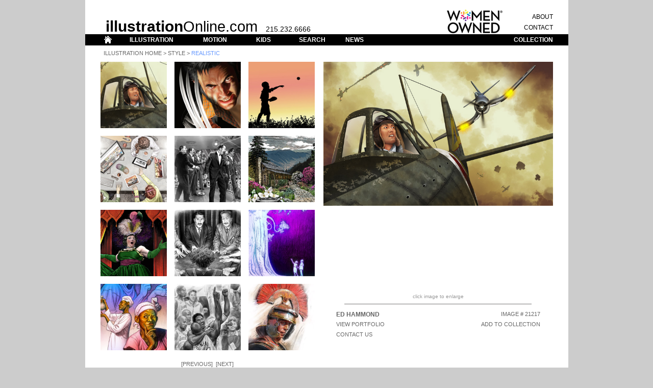

--- FILE ---
content_type: text/html; charset=UTF-8
request_url: https://illustrationonline.com/results.php?selectid=0&querytype=medium&querycontent=realistic&page=117&sort=sort_med_real
body_size: 48093
content:
<html>
<head>


<title>Illustration OnLine</title>
<meta http-equiv="Content-Type" content="text/html; charset=iso-8859-1">
		<link href="css/v2.css" rel="stylesheet" type="text/css" media="all">
		<style type="text/css" media="all"><!--
body { background-color: #ccc; }
#Table_01 { background-color: #fff; width: 946px; height: 118.41%; }
.dsR6 /*agl rulekind: base;*/ { height: 800px; }
.dsR19 /*agl rulekind: base;*/ { height: 25px; }
.dsR21 /*agl rulekind: base;*/ { height: 17px; }
.dsR23 /*agl rulekind: base;*/ { height: 25px; vertical-align: top; }
.dsR24 /*agl rulekind: base;*/ { height: 22px; }
.dsR36 /*agl rulekind: base;*/ { text-align: center; height: auto; vertical-align: bottom; }
.dsR43 /*agl rulekind: base;*/ { text-align: center; height: 628px; vertical-align: top; }
.dsR248 /*agl rulekind: base;*/ { width: 130px; height: 10px; }
.dsR249 /*agl rulekind: base;*/ { width: 130px; }
.dsR250 /*agl rulekind: base;*/ { width: 15px; height: 10px; }
.dsR251 /*agl rulekind: base;*/ { width: 15px; }
.dsR252 /*agl rulekind: base;*/ { width: 13px; height: 10px; }
.dsR253 /*agl rulekind: base;*/ { width: 13px; }
.dsR254 /*agl rulekind: base;*/ { width: 452px; height: 10px; }
.dsR255 /*agl rulekind: base;*/ { width: 63px; }
.dsR256 /*agl rulekind: base;*/ { width: 130px; height: 130px; }
.dsR257 /*agl rulekind: base;*/ { width: 15px; height: 130px; }
.dsR258 /*agl rulekind: base;*/ { width: 13px; height: 130px; }
.dsR259 /*agl rulekind: base;*/ { width: 2px; height: 450px; }
.dsR260 /*agl rulekind: base;*/ { text-align: center; width: 4px; height: 450px; vertical-align: top; }
.dsR261 /*agl rulekind: base;*/ { text-align: center; width: 25px; height: 450px; vertical-align: top; }
.dsR262 /*agl rulekind: base;*/ { text-align: center; width: 4px; vertical-align: middle; }
.dsR263 /*agl rulekind: base;*/ { text-align: center; width: 25px; vertical-align: middle; }
.dsR264 /*agl rulekind: base;*/ { width: 4px; }
.dsR265 /*agl rulekind: base;*/ { width: 25px; height: 20px; }
.dsR266 /*agl rulekind: base;*/ { width: 25px; }
.dsR267 /*agl rulekind: base;*/ { text-align: left; width: 225px; }
.dsR268 /*agl rulekind: base;*/ { text-align: right; width: 88px; }
.dsR269 /*agl rulekind: base;*/ { width: 18px; }
.dsR270 /*agl rulekind: base;*/ { width: 4px; height: 12px; }
.dsR271 /*agl rulekind: base;*/ { width: 25px; height: 10px; }
.dsR272 /*agl rulekind: base;*/ { width: 25px; height: 12px; }
.dsR273 /*agl rulekind: base;*/ { width: 225px; height: 10px; }
.dsR274 /*agl rulekind: base;*/ { width: 225px; height: 12px; }
.dsR275 /*agl rulekind: base;*/ { width: 88px; height: 10px; }
.dsR276 /*agl rulekind: base;*/ { width: 88px; height: 12px; }
.dsR277 /*agl rulekind: base;*/ { width: 87px; height: 10px; }
.dsR278 /*agl rulekind: base;*/ { height: 12px; }
.dsR279 /*agl rulekind: base;*/ { width: 18px; height: 12px; }
.dsR280 /*agl rulekind: base;*/ { background-color: #fff; width: 454px; height: auto; }
.dsR281 /*agl rulekind: base;*/ { text-align: center; width: 63px; height: auto; vertical-align: top; }
.dsR282 /*agl rulekind: base;*/ { width: 13px; height: 15px; }
.dsR283 /*agl rulekind: base;*/ { text-align: center; width: auto; height: 28px; }
.dsR284 /*agl rulekind: base;*/ { text-align: center; width: auto; height: auto; }
.dsR285 /*agl rulekind: base;*/ { width: 13px; height: auto; }
.dsR286 /*agl rulekind: base;*/ { width: 881px; height: 5px; }
.dsR287 /*agl rulekind: base;*/ { width: 130px; vertical-align: middle; }
.dsR288 /*agl rulekind: base;*/ { height: 9px; }
.dsR289 /*agl rulekind: base;*/ { height: 10px; vertical-align: top; }
.dsR290 /*agl rulekind: base;*/ { height: 10px; }

--></style>
		<!-- Add jQuery library -->
		<script type="text/javascript" src="../fancybox/lib/jquery-1.10.1.min.js"></script>

	<!-- Add mousewheel plugin (this is optional) -->
	<script type="text/javascript" src="../fancybox/lib/jquery.mousewheel-3.0.6.pack.js"></script>

	<!-- Add fancyBox main JS and CSS files -->
	<script type="text/javascript" src="../fancybox/source/jquery.fancybox.js?v=2.1.5"></script>
	<link rel="stylesheet" type="text/css" href="fancybox/source/jquery.fancybox.css?v=2.1.5" media="screen" />

	<!-- Add Button helper (this is optional) -->
	<link rel="stylesheet" type="text/css" href="fancybox/source/helpers/jquery.fancybox-buttons.css?v=1.0.5" />
	<script type="text/javascript" src="../fancybox/source/helpers/jquery.fancybox-buttons.js?v=1.0.5"></script>

	<!-- Add Thumbnail helper (this is optional) -->
	<link rel="stylesheet" type="text/css" href="fancybox/source/helpers/jquery.fancybox-thumbs.css?v=1.0.7" />
	<script type="text/javascript" src="../fancybox/source/helpers/jquery.fancybox-thumbs.js?v=1.0.7"></script>

	<!-- Add Media helper (this is optional) -->
	<script type="text/javascript" src="../fancybox/source/helpers/jquery.fancybox-media.js?v=1.0.6"></script>

	<script type="text/javascript">
		$(document).ready(function() {
			/*
			 *  Simple image gallery. Uses default settings
			 */

			$('.fancybox').fancybox();

			/*
			 *  Different effects
			 */

			// Change title type, overlay closing speed
			$(".fancybox-effects-a").fancybox({
				openEffect  : 'fade',
				closeEffect	: 'fade',
				helpers: {
					title : {
						type : 'inside'
					},
					overlay : {
						css : {
							'background' : 'rgba(238,238,238,0.85)'
						}
					}
				}
			});

			// Disable opening and closing animations, change title type
			$(".fancybox-effects-b").fancybox({
				openEffect  : 'none',
				closeEffect	: 'none',

				helpers : {
					title : {
						type : 'over'
					}
				}
			});

			// Set custom style, close if clicked, change title type and overlay color
			$(".fancybox-effects-c").fancybox({
				wrapCSS    : 'fancybox-custom',
				closeClick : true,

				openEffect : 'fade',

				helpers : {
					title : {
						type : 'inside'
					},
					overlay : {
						css : {
							'background' : 'rgba(238,238,238,0.85)'
						}
					}
				}
			});

			// Remove padding, set opening and closing animations, close if clicked and disable overlay
			$(".fancybox-effects-d").fancybox({
				padding: 0,

				openEffect : 'elastic',
				openSpeed  : 150,

				closeEffect : 'elastic',
				closeSpeed  : 150,

				closeClick : true,

				helpers : {
					overlay : null
				}
			});

			/*
			 *  Button helper. Disable animations, hide close button, change title type and content
			 */

			$('.fancybox-buttons').fancybox({
				openEffect  : 'fade',
				closeEffect : 'fade',

				prevEffect : 'fade',
				nextEffect : 'fade',

				closeBtn  : true,

				helpers : {
					title : {
						type : 'inside'
					},
					buttons	: {}
				},

				afterLoad : function() {
					this.title = '' + (this.index + 1) + ' of ' + this.group.length + (this.title ? ' - ' + this.title : '');
				}
			});


			/*
			 *  Thumbnail helper. Disable animations, hide close button, arrows and slide to next gallery item if clicked
			 */

			$('.fancybox-thumbs').fancybox({
				prevEffect : 'none',
				nextEffect : 'none',

				closeBtn  : false,
				arrows    : false,
				nextClick : true,

				helpers : {
					thumbs : {
						width  : 50,
						height : 50
					}
				}
			});

			/*
			 *  Media helper. Group items, disable animations, hide arrows, enable media and button helpers.
			*/
			$('.fancybox-media')
				.attr('rel', 'media-gallery')
				.fancybox({
					openEffect : 'none',
					closeEffect : 'none',
					prevEffect : 'none',
					nextEffect : 'none',

					arrows : false,
					helpers : {
						media : {},
						buttons : {}
					}
				});

			/*
			 *  Open manually
			 */

			$("#fancybox-manual-a").click(function() {
				$.fancybox.open('1_b.jpg');
			});

			$("#fancybox-manual-b").click(function() {
				$.fancybox.open({
					href : 'iframe.html',
					type : 'iframe',
					padding : 5
				});
			});

			$("#fancybox-manual-c").click(function() {
				$.fancybox.open([
					{
						href : '1_b.jpg',
						title : 'My title'
					}, {
						href : '2_b.jpg',
						title : '2nd title'
					}, {
						href : '3_b.jpg'
					}
				], {
					helpers : {
						thumbs : {
							width: 75,
							height: 50
						}
					}
				});
			});


		});
	</script>
	<style type="text/css">
		.fancybox-custom .fancybox-skin {
			box-shadow: 0 0 50px #222;
		}

		body {
			max-width: 1000px;
			margin: 0 auto;
		}
.dsR291 /*agl rulekind: base;*/ { width: 130px; height: 10px; }
.dsR292 /*agl rulekind: base;*/ { width: 130px; }
.dsR293 /*agl rulekind: base;*/ { width: 15px; height: 10px; }
.dsR294 /*agl rulekind: base;*/ { width: 15px; }
.dsR295 /*agl rulekind: base;*/ { width: 13px; height: 10px; }
.dsR296 /*agl rulekind: base;*/ { width: 13px; }
.dsR297 /*agl rulekind: base;*/ { width: 452px; height: 10px; }
.dsR298 /*agl rulekind: base;*/ { width: 63px; }
.dsR299 /*agl rulekind: base;*/ { width: 130px; height: 130px; }
.dsR300 /*agl rulekind: base;*/ { width: 15px; height: 130px; }
.dsR301 /*agl rulekind: base;*/ { width: 13px; height: 130px; }
.dsR302 /*agl rulekind: base;*/ { width: 2px; height: 450px; }
.dsR303 /*agl rulekind: base;*/ { text-align: center; width: 4px; height: 450px; vertical-align: top; }
.dsR304 /*agl rulekind: base;*/ { text-align: center; width: 25px; height: 450px; vertical-align: top; }
.dsR305 /*agl rulekind: base;*/ { text-align: center; width: 4px; vertical-align: middle; }
.dsR306 /*agl rulekind: base;*/ { text-align: center; width: 25px; vertical-align: middle; }
.dsR307 /*agl rulekind: base;*/ { width: 4px; }
.dsR308 /*agl rulekind: base;*/ { width: 25px; height: 20px; }
.dsR309 /*agl rulekind: base;*/ { width: 25px; }
.dsR310 /*agl rulekind: base;*/ { text-align: left; width: 225px; }
.dsR311 /*agl rulekind: base;*/ { text-align: right; width: 88px; }
.dsR312 /*agl rulekind: base;*/ { width: 18px; }
.dsR313 /*agl rulekind: base;*/ { width: 4px; height: 12px; }
.dsR314 /*agl rulekind: base;*/ { width: 25px; height: 10px; }
.dsR315 /*agl rulekind: base;*/ { width: 25px; height: 12px; }
.dsR316 /*agl rulekind: base;*/ { width: 225px; height: 10px; }
.dsR317 /*agl rulekind: base;*/ { width: 225px; height: 12px; }
.dsR318 /*agl rulekind: base;*/ { width: 88px; height: 10px; }
.dsR319 /*agl rulekind: base;*/ { width: 88px; height: 12px; }
.dsR320 /*agl rulekind: base;*/ { width: 87px; height: 10px; }
.dsR321 /*agl rulekind: base;*/ { height: 12px; }
.dsR322 /*agl rulekind: base;*/ { width: 18px; height: 12px; }
.dsR323 /*agl rulekind: base;*/ { background-color: #fff; width: 454px; height: auto; }
.dsR324 /*agl rulekind: base;*/ { text-align: center; width: 63px; height: auto; vertical-align: top; }
.dsR325 /*agl rulekind: base;*/ { width: 13px; height: 15px; }
.dsR326 /*agl rulekind: base;*/ { width: 130px; vertical-align: middle; }
.dsR327 /*agl rulekind: base;*/ { text-align: center; width: auto; height: 28px; }
.dsR328 /*agl rulekind: base;*/ { text-align: center; width: auto; height: auto; }
.dsR329 /*agl rulekind: base;*/ { width: 13px; height: auto; }
.dsR330 /*agl rulekind: base;*/ { width: 881px; height: 5px; }
.dsR331 /*agl rulekind: base;*/ { width: 13px; height: 10px; }
.dsR332 /*agl rulekind: base;*/ { width: 130px; height: 10px; }
.dsR333 /*agl rulekind: base;*/ { width: 15px; height: 10px; }
.dsR335 /*agl rulekind: base;*/ { width: 452px; height: 10px; }
.dsR336 /*agl rulekind: base;*/ { width: 30px; height: 21px; }
.dsR338 /*agl rulekind: base;*/ { text-align: left; height: 25px; vertical-align: bottom; }
.dsR340 /*agl rulekind: base;*/ { text-align: right; height: 17px; vertical-align: middle; }
.dsR342 /*agl rulekind: base;*/ { text-align: right; height: 25px; vertical-align: middle; }
.dsR344 /*agl rulekind: base;*/ { text-align: right; height: 22px; vertical-align: middle; }
.dsR348 /*agl rulekind: base;*/ { text-align: center; height: 22px; vertical-align: middle; }
.dsR352 /*agl rulekind: base;*/ { text-align: left; height: 22px; vertical-align: middle; }
.dsR357 /*agl rulekind: base;*/ { text-align: left; vertical-align: bottom; }
.dsR359 /*agl rulekind: base;*/ { text-align: right; vertical-align: bottom; }
</style>

	</head>
<body leftmargin="0" topmargin="0" marginwidth="0" marginheight="0">
		<table id="Table_01" align="center" border="0" cellpadding="0" cellspacing="0">
	<tr>
		<td class="dsR338" rowspan="3" bgcolor="white"></td>
				<td class="dsR357" rowspan="3" colspan="11"><span class="toplogobold">illustration</span><span class="toplogo">Online.com</span><span class="toplogophone">&nbsp;&nbsp;&nbsp;&nbsp;215.232.6666</span></td>
				<td class="dsR359" rowspan="3"><img src="img_template/header_women.png" alt="" height="50" width="113" border="0"></td>
				<td></td>
				<td class="dsR19" colspan="2" bgcolor="white"></td>
			</tr>
	<tr>
				<td></td>
				<td class="dsR340" bgcolor="white"><span class="topmenublack"><span class="menutest"><a href="about.php">ABOUT</a></span></span></td>
				<td></td>
			</tr>
	<tr>
				<td></td>
				<td class="dsR342" bgcolor="white"><span class="topmenublack"><span class="menutest"><a href="contact.php">CONTACT</a></span></span></td>
				<td></td>
			</tr>
	<tr>
		<td class="dsR24" bgcolor="black">
			<img src="img_template/header_bar_sp1.gif" width="30" height="21" alt=""></td>
		<td class="dsR24" bgcolor="black"><a href="index.php"><img src="img_template/header_bar_home.gif" width="30" height="21" alt=""></a></td>
		<td class="dsR24" bgcolor="black">
			<img src="img_template/header_bar_sp2.gif" width="20" height="21" alt=""></td>
		<td class="dsR348" bgcolor="black"><span class="topmenuwhite"><a href="illustration.php">ILLUSTRATION</a></span></td>
		<td class="dsR24" bgcolor="black">
			<img src="img_template/header_bar_sp3.gif" width="40" height="21" alt=""></td>
		<td class="dsR348" bgcolor="black"><span class="topmenuwhite"><a href="motion.php">MOTION</a></span></td>
		<td class="dsR24" bgcolor="black">
			<img src="img_template/header_bar_sp4.gif" width="40" height="21" alt=""></td>
		<td class="dsR348" bgcolor="black"><span class="topmenuwhite"><a href="kids.php">KIDS</a></span></td>
		<td class="dsR24" bgcolor="black">
			<img src="img_template/header_bar_sp5.gif" width="40" height="21" alt=""></td>
		<td class="dsR348" bgcolor="black"><span class="topmenuwhite"><a href="search.php">SEARCH</a></span></td>
		<td class="dsR24" bgcolor="black">
			<img class="dsR336" src="img_template/header_bar_sp6.gif" alt=""></td>
		<td class="dsR352" bgcolor="black"><span class="topmenuwhite"><a href="news.php">NEWS</a></span></td>
		<td class="dsR24" bgcolor="black">
			<img src="img_template/header_bar_sp7.gif" width="180" height="21" alt=""></td>
		<td class="dsR344" colspan="2" bgcolor="black"><span class="topmenuwhite"><a href="collection.php">COLLECTION</a></span></td>
		<td class="dsR24" bgcolor="black">
			<img src="img_template/header_bar_sp8.gif" width="30" height="21" alt=""></td>
	</tr>
	<tr>
		<td class="dsR289" rowspan="4" bgcolor="white">
			<img class="dsR6" src="img_template/body_border_left.gif" width="30" alt=""></td>
		<td class="dsR290" colspan="14" bgcolor="white">
			<img class="dsR288" src="img_template/spacer.gif" width="886" alt=""><br>
					<span class="labelthumb_black_caps">&nbsp;&nbsp;<a href="illustration.php">Illustration Home</a> &gt; <a href="search.php">Style</a> &gt; </span><span class="labelthumb_blue_caps">realistic</span></td>
		<td class="dsR289" rowspan="4" bgcolor="white">
			<img class="dsR6" src="img_template/body_border_right.gif" width="30" alt=""></td>
	</tr>
	<tr>
				<td class="dsR43" colspan="14" bgcolor="white">
					<table class="dsR330" border="0" cellspacing="0" cellpadding="0">
						<tr>
							<td class="dsR292"><img class="dsR291" src="img_template/spacer.gif" alt=""></td>
							<td class="dsR294"><img class="dsR293" src="img_template/spacer.gif" alt=""></td>
							<td class="dsR292"><img class="dsR291" src="img_template/spacer.gif" alt=""></td>
							<td class="dsR294"><img class="dsR333" src="img_template/spacer.gif" alt=""></td>
							<td class="dsR292"><img class="dsR291" src="img_template/spacer.gif" alt=""></td>
							<td class="dsR296"><img class="dsR295" src="img_template/spacer.gif" alt=""></td>
							<td class="dsR298" colspan="7"><img class="dsR297" src="img_template/spacer.gif" alt=""></td>
						</tr>
						<tr>
							<td class="dsR299"><a href="/results.php?selectid=21217&querytype=medium&querycontent=realistic&page=117&sort=sort_med_real"> <img height="130" width="130" border="0" src="img_artist_thumb/21217_s.jpg"
 ></td>
							<td class="dsR300"></td>
							<td class="dsR299"><a href="/results.php?selectid=21640&querytype=medium&querycontent=realistic&page=117&sort=sort_med_real"> <img height="130" width="130" border="0" src="img_artist_thumb/21640_s.jpg"
 ></td>
							<td class="dsR300"></td>
							<td class="dsR299"><a href="/results.php?selectid=23187&querytype=medium&querycontent=realistic&page=117&sort=sort_med_real"> <img height="130" width="130" border="0" src="img_artist_thumb/23187_s.jpg"
 ></td>
							<td class="dsR301"><img class="dsR301" src="img_template/spacer.gif" alt=""></td>
							<td class="dsR324" rowspan="9" colspan="7">
								<table class="dsR323" border="0" cellspacing="0" cellpadding="0">
									<tr>
										<td class="dsR303"><img class="dsR302" src="img_template/spacer.gif" alt=""></td>
										<td class="dsR304" colspan="5">
											<div style="width:450px; height:450px;">
												<a class="fancybox-buttons" rel="gallery1" href="img_artist_full/21217.jpg" title="Ed Hammond&nbsp;|&nbsp;Image #21217"> <img src="img_artist_full/21217.jpg" style="max-height:100%; max-width:100%;" /></a><div class="hidden"><a class="fancybox-buttons" rel="gallery1" href="img_artist_full/21640.jpg" title="Manuel Gutierrez&nbsp;|&nbsp;Image #21640"> <img src="img_artist_full/21640.jpg" " /></a></div><div class="hidden"><a class="fancybox-buttons" rel="gallery1" href="img_artist_full/23187.jpg" title="Manuel Gutierrez&nbsp;|&nbsp;Image #23187"> <img src="img_artist_full/23187.jpg" " /></a></div><div class="hidden"><a class="fancybox-buttons" rel="gallery1" href="img_artist_full/21662.jpg" title="Manuel Gutierrez&nbsp;|&nbsp;Image #21662"> <img src="img_artist_full/21662.jpg" " /></a></div><div class="hidden"><a class="fancybox-buttons" rel="gallery1" href="img_artist_full/26258.jpg" title="Manuel Gutierrez&nbsp;|&nbsp;Image #26258"> <img src="img_artist_full/26258.jpg" " /></a></div><div class="hidden"><a class="fancybox-buttons" rel="gallery1" href="img_artist_full/27777.jpg" title="Jerry Hoare&nbsp;|&nbsp;Image #27777"> <img src="img_artist_full/27777.jpg" " /></a></div><div class="hidden"><a class="fancybox-buttons" rel="gallery1" href="img_artist_full/27750.jpg" title="Jerry Hoare&nbsp;|&nbsp;Image #27750"> <img src="img_artist_full/27750.jpg" " /></a></div><div class="hidden"><a class="fancybox-buttons" rel="gallery1" href="img_artist_full/28844.jpg" title="Manuel Gutierrez&nbsp;|&nbsp;Image #28844"> <img src="img_artist_full/28844.jpg" " /></a></div><div class="hidden"><a class="fancybox-buttons" rel="gallery1" href="img_artist_full/24711.jpg" title="Pierre Droal 3&nbsp;|&nbsp;Image #24711"> <img src="img_artist_full/24711.jpg" " /></a></div><div class="hidden"><a class="fancybox-buttons" rel="gallery1" href="img_artist_full/24709.jpg" title="Pierre Droal 3&nbsp;|&nbsp;Image #24709"> <img src="img_artist_full/24709.jpg" " /></a></div><div class="hidden"><a class="fancybox-buttons" rel="gallery1" href="img_artist_full/25719.jpg" title="Manuel Gutierrez&nbsp;|&nbsp;Image #25719"> <img src="img_artist_full/25719.jpg" " /></a></div><div class="hidden"><a class="fancybox-buttons" rel="gallery1" href="img_artist_full/21978.jpg" title="Brian Call&nbsp;|&nbsp;Image #21978"> <img src="img_artist_full/21978.jpg" " /></a></div>												
												
										</td>
										</div></tr>
									<tr>
										<td class="dsR305"></td>
										<td class="dsR306" colspan="5"><span class="enlarge_gray"><br>
											</span><span class="footer_gray">click image to enlarge<br>
											</span><img src="img_template/artist_line.gif" alt="" width="367" height="20" border="0"></td>
									</tr>
									<tr>
										<td class="dsR307"></td>
										<td class="dsR309"><img class="dsR308" src="img_template/spacer.gif" alt=""></td>
										<td class="dsR310"><span class="artist_artistname">
Ed Hammond</span></td>
										<td class="dsR311" colspan="2"><span class="artist_general">IMAGE # 21217</span></td>
										<td class="dsR312"></td>
									</tr>
									<tr>
										<td class="dsR307"></td>
										<td class="dsR309"><img class="dsR308" src="img_template/spacer.gif" alt=""></td>
										<td class="dsR310"><span class="artist_general"><a href="artist.php?artistid=31&selectid=26056">View Portfolio</a></span></td>
										<td class="dsR311" colspan="2"><span class="artist_general"><a href="collection_add.php?&selectid=21217">ADD TO COLLECTION</a></span></td>
										<td class="dsR312"></td>
									</tr>
									<tr>
										<td class="dsR307"></td>
										<td class="dsR309"><img class="dsR308" src="img_template/spacer.gif" alt=""></td>
										<td class="dsR310"><span class="artist_general"><span class=""><a href="contact.php">CONTACT US</a></span></span></td>
										<td class="dsR311" colspan="2"></td>
										<td class="dsR312"></td>
									</tr>
									<tr>
										<td class="dsR313"></td>
										<td class="dsR315"><img class="dsR314" src="img_template/spacer.gif" alt=""></td>
										<td class="dsR317"><img class="dsR316" src="img_template/spacer.gif" alt=""></td>
										<td class="dsR319"><img class="dsR318" src="img_template/spacer.gif" alt=""></td>
										<td class="dsR321"><img class="dsR320" src="img_template/spacer.gif" alt=""></td>
										<td class="dsR322"><img class="dsR314" src="img_template/spacer.gif" alt=""></td>
									</tr>
								</table>
								<br>
								<img class="dsR335" src="img_template/spacer.gif" alt=""></td>
						</tr>
						<tr>
							<td class="dsR292"></td>
							<td class="dsR294"></td>
							<td class="dsR292"></td>
							<td class="dsR294"></td>
							<td class="dsR292"></td>
							<td class="dsR296"><img class="dsR325" src="img_template/spacer.gif" alt=""></td>
						</tr>
						<tr>
							<td class="dsR326"><a href="/results.php?selectid=21662&querytype=medium&querycontent=realistic&page=117&sort=sort_med_real"> <img height="130" width="130" border="0" src="img_artist_thumb/21662_s.jpg"
 ></td>
							<td class="dsR294"></td>
							<td class="dsR292"><a href="/results.php?selectid=26258&querytype=medium&querycontent=realistic&page=117&sort=sort_med_real"> <img height="130" width="130" border="0" src="img_artist_thumb/26258_s.jpg"
 ></td>
							<td class="dsR294"></td>
							<td class="dsR292"><a href="/results.php?selectid=27777&querytype=medium&querycontent=realistic&page=117&sort=sort_med_real"> <img height="130" width="130" border="0" src="img_artist_thumb/27777_s.jpg"
 ></td>
							<td class="dsR296"><img class="dsR301" src="img_template/spacer.gif" alt=""></td>
						</tr>
						<tr>
							<td class="dsR292"></td>
							<td class="dsR294"></td>
							<td class="dsR292"></td>
							<td class="dsR294"></td>
							<td class="dsR292"></td>
							<td class="dsR296"><img class="dsR325" src="img_template/spacer.gif" alt=""></td>
						</tr>
						<tr>
							<td class="dsR326"><a href="/results.php?selectid=27750&querytype=medium&querycontent=realistic&page=117&sort=sort_med_real"> <img height="130" width="130" border="0" src="img_artist_thumb/27750_s.jpg"
 ></td>
							<td class="dsR294"></td>
							<td class="dsR292"><a href="/results.php?selectid=28844&querytype=medium&querycontent=realistic&page=117&sort=sort_med_real"> <img height="130" width="130" border="0" src="img_artist_thumb/28844_s.jpg"
 ></td>
							<td class="dsR294"></td>
							<td class="dsR292"><a href="/results.php?selectid=24711&querytype=medium&querycontent=realistic&page=117&sort=sort_med_real"> <img height="130" width="130" border="0" src="img_artist_thumb/24711_s.jpg"
 ></td>
							<td class="dsR296"><img class="dsR301" src="img_template/spacer.gif" alt=""></td>
						</tr>
						<tr>
							<td class="dsR292"></td>
							<td class="dsR294"></td>
							<td class="dsR292"></td>
							<td class="dsR294"></td>
							<td class="dsR292"></td>
							<td class="dsR296"><img class="dsR325" src="img_template/spacer.gif" alt=""></td>
						</tr>
						<tr>
							<td class="dsR292"><a href="/results.php?selectid=24709&querytype=medium&querycontent=realistic&page=117&sort=sort_med_real"> <img height="130" width="130" border="0" src="img_artist_thumb/24709_s.jpg"
 ></td>
							<td class="dsR294"></td>
							<td class="dsR292"><a href="/results.php?selectid=25719&querytype=medium&querycontent=realistic&page=117&sort=sort_med_real"> <img height="130" width="130" border="0" src="img_artist_thumb/25719_s.jpg"
 ></td>
							<td class="dsR294"></td>
							<td class="dsR292"><a href="/results.php?selectid=21978&querytype=medium&querycontent=realistic&page=117&sort=sort_med_real"> <img height="130" width="130" border="0" src="img_artist_thumb/21978_s.jpg"
 ></td>
							<td class="dsR296"><img class="dsR301" src="img_template/spacer.gif" alt=""></td>
						</tr>
						<tr>
							<td class="dsR327" colspan="5">
								<div>
									</div>
								<span class="artist_general"><br><br>[<a href="/results.php?selectid=0&querytype=medium&querycontent=realistic&page=116&sort=sort_med_real">Previous</a>]&nbsp;&nbsp;[<a href="/results.php?selectid=0&querytype=medium&querycontent=realistic&page=118&sort=sort_med_real">Next</a>]<br><br> <a href="/results.php?selectid=0&querytype=medium&querycontent=realistic&page=1&sort=sort_med_real">1</a>  <a href="/results.php?selectid=0&querytype=medium&querycontent=realistic&page=2&sort=sort_med_real">2</a>  <a href="/results.php?selectid=0&querytype=medium&querycontent=realistic&page=3&sort=sort_med_real">3</a>  <a href="/results.php?selectid=0&querytype=medium&querycontent=realistic&page=4&sort=sort_med_real">4</a>  <a href="/results.php?selectid=0&querytype=medium&querycontent=realistic&page=5&sort=sort_med_real">5</a>  <a href="/results.php?selectid=0&querytype=medium&querycontent=realistic&page=6&sort=sort_med_real">6</a>  <a href="/results.php?selectid=0&querytype=medium&querycontent=realistic&page=7&sort=sort_med_real">7</a>  <a href="/results.php?selectid=0&querytype=medium&querycontent=realistic&page=8&sort=sort_med_real">8</a>  <a href="/results.php?selectid=0&querytype=medium&querycontent=realistic&page=9&sort=sort_med_real">9</a>  <a href="/results.php?selectid=0&querytype=medium&querycontent=realistic&page=10&sort=sort_med_real">10</a>  <a href="/results.php?selectid=0&querytype=medium&querycontent=realistic&page=11&sort=sort_med_real">11</a>  <a href="/results.php?selectid=0&querytype=medium&querycontent=realistic&page=12&sort=sort_med_real">12</a>  <a href="/results.php?selectid=0&querytype=medium&querycontent=realistic&page=13&sort=sort_med_real">13</a>  <a href="/results.php?selectid=0&querytype=medium&querycontent=realistic&page=14&sort=sort_med_real">14</a>  <a href="/results.php?selectid=0&querytype=medium&querycontent=realistic&page=15&sort=sort_med_real">15</a>  <a href="/results.php?selectid=0&querytype=medium&querycontent=realistic&page=16&sort=sort_med_real">16</a>  <a href="/results.php?selectid=0&querytype=medium&querycontent=realistic&page=17&sort=sort_med_real">17</a>  <a href="/results.php?selectid=0&querytype=medium&querycontent=realistic&page=18&sort=sort_med_real">18</a>  <a href="/results.php?selectid=0&querytype=medium&querycontent=realistic&page=19&sort=sort_med_real">19</a>  <a href="/results.php?selectid=0&querytype=medium&querycontent=realistic&page=20&sort=sort_med_real">20</a>  <a href="/results.php?selectid=0&querytype=medium&querycontent=realistic&page=21&sort=sort_med_real">21</a>  <a href="/results.php?selectid=0&querytype=medium&querycontent=realistic&page=22&sort=sort_med_real">22</a>  <a href="/results.php?selectid=0&querytype=medium&querycontent=realistic&page=23&sort=sort_med_real">23</a>  <a href="/results.php?selectid=0&querytype=medium&querycontent=realistic&page=24&sort=sort_med_real">24</a>  <a href="/results.php?selectid=0&querytype=medium&querycontent=realistic&page=25&sort=sort_med_real">25</a>  <a href="/results.php?selectid=0&querytype=medium&querycontent=realistic&page=26&sort=sort_med_real">26</a>  <a href="/results.php?selectid=0&querytype=medium&querycontent=realistic&page=27&sort=sort_med_real">27</a>  <a href="/results.php?selectid=0&querytype=medium&querycontent=realistic&page=28&sort=sort_med_real">28</a>  <a href="/results.php?selectid=0&querytype=medium&querycontent=realistic&page=29&sort=sort_med_real">29</a>  <a href="/results.php?selectid=0&querytype=medium&querycontent=realistic&page=30&sort=sort_med_real">30</a><br>  <a href="/results.php?selectid=0&querytype=medium&querycontent=realistic&page=31&sort=sort_med_real">31</a>  <a href="/results.php?selectid=0&querytype=medium&querycontent=realistic&page=32&sort=sort_med_real">32</a>  <a href="/results.php?selectid=0&querytype=medium&querycontent=realistic&page=33&sort=sort_med_real">33</a>  <a href="/results.php?selectid=0&querytype=medium&querycontent=realistic&page=34&sort=sort_med_real">34</a>  <a href="/results.php?selectid=0&querytype=medium&querycontent=realistic&page=35&sort=sort_med_real">35</a>  <a href="/results.php?selectid=0&querytype=medium&querycontent=realistic&page=36&sort=sort_med_real">36</a>  <a href="/results.php?selectid=0&querytype=medium&querycontent=realistic&page=37&sort=sort_med_real">37</a>  <a href="/results.php?selectid=0&querytype=medium&querycontent=realistic&page=38&sort=sort_med_real">38</a>  <a href="/results.php?selectid=0&querytype=medium&querycontent=realistic&page=39&sort=sort_med_real">39</a>  <a href="/results.php?selectid=0&querytype=medium&querycontent=realistic&page=40&sort=sort_med_real">40</a>  <a href="/results.php?selectid=0&querytype=medium&querycontent=realistic&page=41&sort=sort_med_real">41</a>  <a href="/results.php?selectid=0&querytype=medium&querycontent=realistic&page=42&sort=sort_med_real">42</a>  <a href="/results.php?selectid=0&querytype=medium&querycontent=realistic&page=43&sort=sort_med_real">43</a>  <a href="/results.php?selectid=0&querytype=medium&querycontent=realistic&page=44&sort=sort_med_real">44</a>  <a href="/results.php?selectid=0&querytype=medium&querycontent=realistic&page=45&sort=sort_med_real">45</a>  <a href="/results.php?selectid=0&querytype=medium&querycontent=realistic&page=46&sort=sort_med_real">46</a>  <a href="/results.php?selectid=0&querytype=medium&querycontent=realistic&page=47&sort=sort_med_real">47</a>  <a href="/results.php?selectid=0&querytype=medium&querycontent=realistic&page=48&sort=sort_med_real">48</a>  <a href="/results.php?selectid=0&querytype=medium&querycontent=realistic&page=49&sort=sort_med_real">49</a>  <a href="/results.php?selectid=0&querytype=medium&querycontent=realistic&page=50&sort=sort_med_real">50</a>  <a href="/results.php?selectid=0&querytype=medium&querycontent=realistic&page=51&sort=sort_med_real">51</a>  <a href="/results.php?selectid=0&querytype=medium&querycontent=realistic&page=52&sort=sort_med_real">52</a>  <a href="/results.php?selectid=0&querytype=medium&querycontent=realistic&page=53&sort=sort_med_real">53</a>  <a href="/results.php?selectid=0&querytype=medium&querycontent=realistic&page=54&sort=sort_med_real">54</a>  <a href="/results.php?selectid=0&querytype=medium&querycontent=realistic&page=55&sort=sort_med_real">55</a>  <a href="/results.php?selectid=0&querytype=medium&querycontent=realistic&page=56&sort=sort_med_real">56</a><br>  <a href="/results.php?selectid=0&querytype=medium&querycontent=realistic&page=57&sort=sort_med_real">57</a>  <a href="/results.php?selectid=0&querytype=medium&querycontent=realistic&page=58&sort=sort_med_real">58</a>  <a href="/results.php?selectid=0&querytype=medium&querycontent=realistic&page=59&sort=sort_med_real">59</a>  <a href="/results.php?selectid=0&querytype=medium&querycontent=realistic&page=60&sort=sort_med_real">60</a>  <a href="/results.php?selectid=0&querytype=medium&querycontent=realistic&page=61&sort=sort_med_real">61</a>  <a href="/results.php?selectid=0&querytype=medium&querycontent=realistic&page=62&sort=sort_med_real">62</a>  <a href="/results.php?selectid=0&querytype=medium&querycontent=realistic&page=63&sort=sort_med_real">63</a>  <a href="/results.php?selectid=0&querytype=medium&querycontent=realistic&page=64&sort=sort_med_real">64</a>  <a href="/results.php?selectid=0&querytype=medium&querycontent=realistic&page=65&sort=sort_med_real">65</a>  <a href="/results.php?selectid=0&querytype=medium&querycontent=realistic&page=66&sort=sort_med_real">66</a>  <a href="/results.php?selectid=0&querytype=medium&querycontent=realistic&page=67&sort=sort_med_real">67</a>  <a href="/results.php?selectid=0&querytype=medium&querycontent=realistic&page=68&sort=sort_med_real">68</a>  <a href="/results.php?selectid=0&querytype=medium&querycontent=realistic&page=69&sort=sort_med_real">69</a>  <a href="/results.php?selectid=0&querytype=medium&querycontent=realistic&page=70&sort=sort_med_real">70</a>  <a href="/results.php?selectid=0&querytype=medium&querycontent=realistic&page=71&sort=sort_med_real">71</a>  <a href="/results.php?selectid=0&querytype=medium&querycontent=realistic&page=72&sort=sort_med_real">72</a>  <a href="/results.php?selectid=0&querytype=medium&querycontent=realistic&page=73&sort=sort_med_real">73</a>  <a href="/results.php?selectid=0&querytype=medium&querycontent=realistic&page=74&sort=sort_med_real">74</a>  <a href="/results.php?selectid=0&querytype=medium&querycontent=realistic&page=75&sort=sort_med_real">75</a>  <a href="/results.php?selectid=0&querytype=medium&querycontent=realistic&page=76&sort=sort_med_real">76</a>  <a href="/results.php?selectid=0&querytype=medium&querycontent=realistic&page=77&sort=sort_med_real">77</a>  <a href="/results.php?selectid=0&querytype=medium&querycontent=realistic&page=78&sort=sort_med_real">78</a>  <a href="/results.php?selectid=0&querytype=medium&querycontent=realistic&page=79&sort=sort_med_real">79</a>  <a href="/results.php?selectid=0&querytype=medium&querycontent=realistic&page=80&sort=sort_med_real">80</a>  <a href="/results.php?selectid=0&querytype=medium&querycontent=realistic&page=81&sort=sort_med_real">81</a>  <a href="/results.php?selectid=0&querytype=medium&querycontent=realistic&page=82&sort=sort_med_real">82</a><br>  <a href="/results.php?selectid=0&querytype=medium&querycontent=realistic&page=83&sort=sort_med_real">83</a>  <a href="/results.php?selectid=0&querytype=medium&querycontent=realistic&page=84&sort=sort_med_real">84</a>  <a href="/results.php?selectid=0&querytype=medium&querycontent=realistic&page=85&sort=sort_med_real">85</a>  <a href="/results.php?selectid=0&querytype=medium&querycontent=realistic&page=86&sort=sort_med_real">86</a>  <a href="/results.php?selectid=0&querytype=medium&querycontent=realistic&page=87&sort=sort_med_real">87</a>  <a href="/results.php?selectid=0&querytype=medium&querycontent=realistic&page=88&sort=sort_med_real">88</a>  <a href="/results.php?selectid=0&querytype=medium&querycontent=realistic&page=89&sort=sort_med_real">89</a>  <a href="/results.php?selectid=0&querytype=medium&querycontent=realistic&page=90&sort=sort_med_real">90</a>  <a href="/results.php?selectid=0&querytype=medium&querycontent=realistic&page=91&sort=sort_med_real">91</a>  <a href="/results.php?selectid=0&querytype=medium&querycontent=realistic&page=92&sort=sort_med_real">92</a>  <a href="/results.php?selectid=0&querytype=medium&querycontent=realistic&page=93&sort=sort_med_real">93</a>  <a href="/results.php?selectid=0&querytype=medium&querycontent=realistic&page=94&sort=sort_med_real">94</a>  <a href="/results.php?selectid=0&querytype=medium&querycontent=realistic&page=95&sort=sort_med_real">95</a>  <a href="/results.php?selectid=0&querytype=medium&querycontent=realistic&page=96&sort=sort_med_real">96</a>  <a href="/results.php?selectid=0&querytype=medium&querycontent=realistic&page=97&sort=sort_med_real">97</a>  <a href="/results.php?selectid=0&querytype=medium&querycontent=realistic&page=98&sort=sort_med_real">98</a>  <a href="/results.php?selectid=0&querytype=medium&querycontent=realistic&page=99&sort=sort_med_real">99</a>  <a href="/results.php?selectid=0&querytype=medium&querycontent=realistic&page=100&sort=sort_med_real">100</a>  <a href="/results.php?selectid=0&querytype=medium&querycontent=realistic&page=101&sort=sort_med_real">101</a>  <a href="/results.php?selectid=0&querytype=medium&querycontent=realistic&page=102&sort=sort_med_real">102</a>  <a href="/results.php?selectid=0&querytype=medium&querycontent=realistic&page=103&sort=sort_med_real">103</a>  <a href="/results.php?selectid=0&querytype=medium&querycontent=realistic&page=104&sort=sort_med_real">104</a>  <a href="/results.php?selectid=0&querytype=medium&querycontent=realistic&page=105&sort=sort_med_real">105</a>  <a href="/results.php?selectid=0&querytype=medium&querycontent=realistic&page=106&sort=sort_med_real">106</a><br>  <a href="/results.php?selectid=0&querytype=medium&querycontent=realistic&page=107&sort=sort_med_real">107</a>  <a href="/results.php?selectid=0&querytype=medium&querycontent=realistic&page=108&sort=sort_med_real">108</a>  <a href="/results.php?selectid=0&querytype=medium&querycontent=realistic&page=109&sort=sort_med_real">109</a>  <a href="/results.php?selectid=0&querytype=medium&querycontent=realistic&page=110&sort=sort_med_real">110</a>  <a href="/results.php?selectid=0&querytype=medium&querycontent=realistic&page=111&sort=sort_med_real">111</a>  <a href="/results.php?selectid=0&querytype=medium&querycontent=realistic&page=112&sort=sort_med_real">112</a>  <a href="/results.php?selectid=0&querytype=medium&querycontent=realistic&page=113&sort=sort_med_real">113</a>  <a href="/results.php?selectid=0&querytype=medium&querycontent=realistic&page=114&sort=sort_med_real">114</a>  <a href="/results.php?selectid=0&querytype=medium&querycontent=realistic&page=115&sort=sort_med_real">115</a>  <a href="/results.php?selectid=0&querytype=medium&querycontent=realistic&page=116&sort=sort_med_real">116</a>  <span class="artist_general_blue">117</span>  <a href="/results.php?selectid=0&querytype=medium&querycontent=realistic&page=118&sort=sort_med_real">118</a>  <a href="/results.php?selectid=0&querytype=medium&querycontent=realistic&page=119&sort=sort_med_real">119</a>  <a href="/results.php?selectid=0&querytype=medium&querycontent=realistic&page=120&sort=sort_med_real">120</a>  <a href="/results.php?selectid=0&querytype=medium&querycontent=realistic&page=121&sort=sort_med_real">121</a>  <a href="/results.php?selectid=0&querytype=medium&querycontent=realistic&page=122&sort=sort_med_real">122</a>  <a href="/results.php?selectid=0&querytype=medium&querycontent=realistic&page=123&sort=sort_med_real">123</a>  <a href="/results.php?selectid=0&querytype=medium&querycontent=realistic&page=124&sort=sort_med_real">124</a>  <a href="/results.php?selectid=0&querytype=medium&querycontent=realistic&page=125&sort=sort_med_real">125</a>  <a href="/results.php?selectid=0&querytype=medium&querycontent=realistic&page=126&sort=sort_med_real">126</a><br>  <a href="/results.php?selectid=0&querytype=medium&querycontent=realistic&page=127&sort=sort_med_real">127</a>  <a href="/results.php?selectid=0&querytype=medium&querycontent=realistic&page=128&sort=sort_med_real">128</a>  <a href="/results.php?selectid=0&querytype=medium&querycontent=realistic&page=129&sort=sort_med_real">129</a>  <a href="/results.php?selectid=0&querytype=medium&querycontent=realistic&page=130&sort=sort_med_real">130</a>  <a href="/results.php?selectid=0&querytype=medium&querycontent=realistic&page=131&sort=sort_med_real">131</a>  <a href="/results.php?selectid=0&querytype=medium&querycontent=realistic&page=132&sort=sort_med_real">132</a>  <a href="/results.php?selectid=0&querytype=medium&querycontent=realistic&page=133&sort=sort_med_real">133</a>  <a href="/results.php?selectid=0&querytype=medium&querycontent=realistic&page=134&sort=sort_med_real">134</a>  <a href="/results.php?selectid=0&querytype=medium&querycontent=realistic&page=135&sort=sort_med_real">135</a>  <a href="/results.php?selectid=0&querytype=medium&querycontent=realistic&page=136&sort=sort_med_real">136</a>  <a href="/results.php?selectid=0&querytype=medium&querycontent=realistic&page=137&sort=sort_med_real">137</a>  <a href="/results.php?selectid=0&querytype=medium&querycontent=realistic&page=138&sort=sort_med_real">138</a>  <a href="/results.php?selectid=0&querytype=medium&querycontent=realistic&page=139&sort=sort_med_real">139</a>  <a href="/results.php?selectid=0&querytype=medium&querycontent=realistic&page=140&sort=sort_med_real">140</a>  <a href="/results.php?selectid=0&querytype=medium&querycontent=realistic&page=141&sort=sort_med_real">141</a>  <a href="/results.php?selectid=0&querytype=medium&querycontent=realistic&page=142&sort=sort_med_real">142</a>  <a href="/results.php?selectid=0&querytype=medium&querycontent=realistic&page=143&sort=sort_med_real">143</a>  <a href="/results.php?selectid=0&querytype=medium&querycontent=realistic&page=144&sort=sort_med_real">144</a>  <a href="/results.php?selectid=0&querytype=medium&querycontent=realistic&page=145&sort=sort_med_real">145</a>  <a href="/results.php?selectid=0&querytype=medium&querycontent=realistic&page=146&sort=sort_med_real">146</a><br>  <a href="/results.php?selectid=0&querytype=medium&querycontent=realistic&page=147&sort=sort_med_real">147</a>  <a href="/results.php?selectid=0&querytype=medium&querycontent=realistic&page=148&sort=sort_med_real">148</a>  <a href="/results.php?selectid=0&querytype=medium&querycontent=realistic&page=149&sort=sort_med_real">149</a>  <a href="/results.php?selectid=0&querytype=medium&querycontent=realistic&page=150&sort=sort_med_real">150</a>  <a href="/results.php?selectid=0&querytype=medium&querycontent=realistic&page=151&sort=sort_med_real">151</a>  <a href="/results.php?selectid=0&querytype=medium&querycontent=realistic&page=152&sort=sort_med_real">152</a>  <a href="/results.php?selectid=0&querytype=medium&querycontent=realistic&page=153&sort=sort_med_real">153</a>  <a href="/results.php?selectid=0&querytype=medium&querycontent=realistic&page=154&sort=sort_med_real">154</a>  <a href="/results.php?selectid=0&querytype=medium&querycontent=realistic&page=155&sort=sort_med_real">155</a>  <a href="/results.php?selectid=0&querytype=medium&querycontent=realistic&page=156&sort=sort_med_real">156</a>  <a href="/results.php?selectid=0&querytype=medium&querycontent=realistic&page=157&sort=sort_med_real">157</a>  <a href="/results.php?selectid=0&querytype=medium&querycontent=realistic&page=158&sort=sort_med_real">158</a>  <a href="/results.php?selectid=0&querytype=medium&querycontent=realistic&page=159&sort=sort_med_real">159</a>  <a href="/results.php?selectid=0&querytype=medium&querycontent=realistic&page=160&sort=sort_med_real">160</a>  <a href="/results.php?selectid=0&querytype=medium&querycontent=realistic&page=161&sort=sort_med_real">161</a>  <a href="/results.php?selectid=0&querytype=medium&querycontent=realistic&page=162&sort=sort_med_real">162</a>  <a href="/results.php?selectid=0&querytype=medium&querycontent=realistic&page=163&sort=sort_med_real">163</a>  <a href="/results.php?selectid=0&querytype=medium&querycontent=realistic&page=164&sort=sort_med_real">164</a>  <a href="/results.php?selectid=0&querytype=medium&querycontent=realistic&page=165&sort=sort_med_real">165</a>  <a href="/results.php?selectid=0&querytype=medium&querycontent=realistic&page=166&sort=sort_med_real">166</a><br>  <a href="/results.php?selectid=0&querytype=medium&querycontent=realistic&page=167&sort=sort_med_real">167</a>  <a href="/results.php?selectid=0&querytype=medium&querycontent=realistic&page=168&sort=sort_med_real">168</a>  <a href="/results.php?selectid=0&querytype=medium&querycontent=realistic&page=169&sort=sort_med_real">169</a>  <a href="/results.php?selectid=0&querytype=medium&querycontent=realistic&page=170&sort=sort_med_real">170</a>  <a href="/results.php?selectid=0&querytype=medium&querycontent=realistic&page=171&sort=sort_med_real">171</a> </span><br>
								<br>
							</td>
							<td class="dsR296"><img class="dsR331" src="img_template/spacer.gif" alt=""></td>
						</tr>
						<tr>
							<td class="dsR328"><img class="dsR332" src="img_template/spacer.gif" alt=""></td>
							<td class="dsR328"><img class="dsR293" src="img_template/spacer.gif" alt=""></td>
							<td class="dsR328"><img class="dsR332" src="img_template/spacer.gif" alt=""></td>
							<td class="dsR328"><img class="dsR293" src="img_template/spacer.gif" alt=""></td>
							<td class="dsR328"><img class="dsR332" src="img_template/spacer.gif" alt=""></td>
							<td class="dsR329"><img class="dsR331" src="img_template/spacer.gif" alt=""></td>
						</tr>
					</table>
				</td>
			</tr>
	<tr>
				<td class="dsR36" colspan="14" bgcolor="white"><br>
					<html>
<head>
<title>draft</title>
<meta http-equiv="Content-Type" content="text/html; charset=iso-8859-1">
		<link href="css/v2.css" rel="stylesheet" type="text/css" media="all">
	</head>
<body leftmargin="0" topmargin="0" marginwidth="0" marginheight="0">
		<div align="center">
			<span class="footer_gray"><br>
				The award-winning illustrators and motion graphic professionals you see on this website are represented by ILLUSTRATION ONLINE LLC. All of the images on this site are copyrighted by the artists and cannot be used without express written permission. Please contact us with your next assignment. We can't wait to hear from you.<br>
				<br>
				<a href="illustration.php">ILLUSTRATION</a> | <a href="motion.php">MOTION</a> | <a href="kids.php">KIDS</a> | <a href="search.php">SEARCH</a> | <a href="collection.php">COLLECTION</a> | <a href="contact.php">CONTACT</a> | <a href="about.php">ABOUT</a><br>
				<br>
			</span><span class="footer_black_bold">Phone 215.232.6666 USA<br>
			</span><span class="footer_gray"><br>
				&copy; 2026 ILLUSTRATION ONLINE LLC</span></div>
	</body>
</html></td>
			</tr>
	<tr>
		<td colspan="14" bgcolor="#FFFFFF">
			<img src="img_template/body_border_bottom.gif" width="886" height="18" alt=""></td>
	</tr>
	<tr>
		<td>
			<img src="img_template/spacer.gif" width="30" height="1" alt=""></td>
		<td>
			<img src="img_template/spacer.gif" width="30" height="1" alt=""></td>
		<td>
			<img src="img_template/spacer.gif" width="20" height="1" alt=""></td>
		<td>
			<img src="img_template/spacer.gif" width="100" height="1" alt=""></td>
		<td>
			<img src="img_template/spacer.gif" width="40" height="1" alt=""></td>
		<td>
			<img src="img_template/spacer.gif" width="70" height="1" alt=""></td>
		<td>
			<img src="img_template/spacer.gif" width="40" height="1" alt=""></td>
		<td>
			<img src="img_template/spacer.gif" width="40" height="1" alt=""></td>
		<td>
			<img src="img_template/spacer.gif" width="40" height="1" alt=""></td>
		<td>
			<img src="img_template/spacer.gif" width="70" height="1" alt=""></td>
		<td>
			<img src="img_template/spacer.gif" width="30" height="1" alt=""></td>
		<td>
			<img src="img_template/spacer.gif" width="130" height="1" alt=""></td>
		<td>
			<img src="img_template/spacer.gif" width="180" height="1" alt=""></td>
		<td>
			<img src="img_template/spacer.gif" width="26" height="1" alt=""></td>
		<td>
			<img src="img_template/spacer.gif" width="70" height="1" alt=""></td>
		<td>
			<img src="img_template/spacer.gif" width="30" height="1" alt=""></td>
	</tr>
</table>
	<script type="text/javascript">
var gaJsHost = (("https:" == document.location.protocol) ? "https://ssl." : "http://www.");
document.write(unescape("%3Cscript src='" + gaJsHost + "google-analytics.com/ga.js' type='text/javascript'%3E%3C/script%3E"));
</script>
<script type="text/javascript">
try {
var pageTracker = _gat._getTracker("UA-10713461-1");
pageTracker._trackPageview();
} catch(err) {}</script>
</body>
</html>